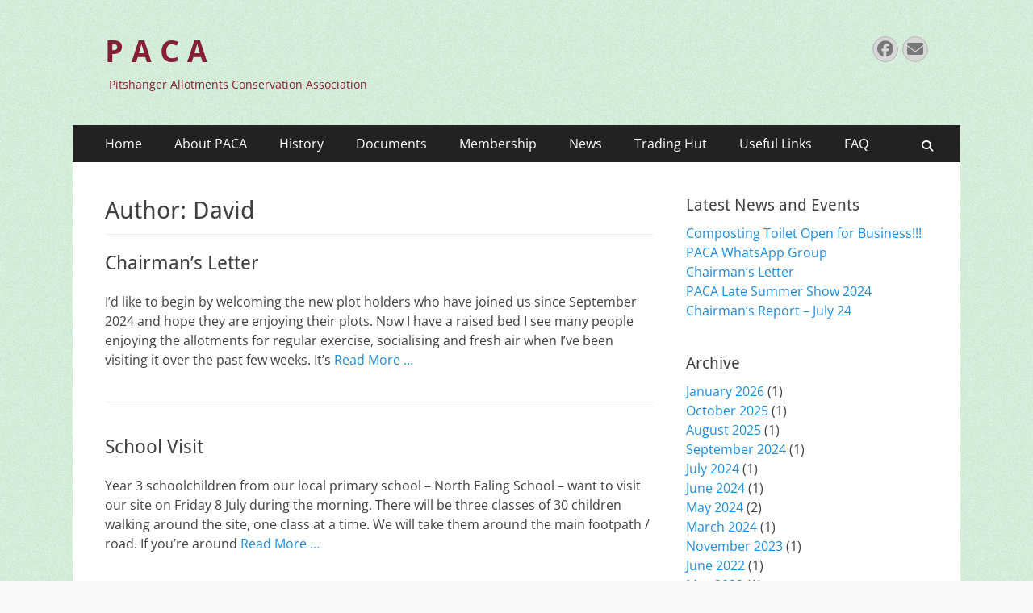

--- FILE ---
content_type: text/html; charset=UTF-8
request_url: https://pitshangerallotments.org/author/david/
body_size: 9327
content:
        <!DOCTYPE html>
        <html lang="en-GB">
        
<head>
		<meta charset="UTF-8">
		<meta name="viewport" content="width=device-width, initial-scale=1, minimum-scale=1">
		<link rel="profile" href="http://gmpg.org/xfn/11">
		<title>David &#8211; P A C A</title>
<meta name='robots' content='max-image-preview:large' />
<link rel="alternate" type="application/rss+xml" title="P A C A &raquo; Feed" href="https://pitshangerallotments.org/feed/" />
<link rel="alternate" type="application/rss+xml" title="P A C A &raquo; Comments Feed" href="https://pitshangerallotments.org/comments/feed/" />
<link rel="alternate" type="application/rss+xml" title="P A C A &raquo; Posts by David Feed" href="https://pitshangerallotments.org/author/david/feed/" />
<style id='wp-img-auto-sizes-contain-inline-css' type='text/css'>
img:is([sizes=auto i],[sizes^="auto," i]){contain-intrinsic-size:3000px 1500px}
/*# sourceURL=wp-img-auto-sizes-contain-inline-css */
</style>
<style id='wp-emoji-styles-inline-css' type='text/css'>

	img.wp-smiley, img.emoji {
		display: inline !important;
		border: none !important;
		box-shadow: none !important;
		height: 1em !important;
		width: 1em !important;
		margin: 0 0.07em !important;
		vertical-align: -0.1em !important;
		background: none !important;
		padding: 0 !important;
	}
/*# sourceURL=wp-emoji-styles-inline-css */
</style>
<style id='wp-block-library-inline-css' type='text/css'>
:root{--wp-block-synced-color:#7a00df;--wp-block-synced-color--rgb:122,0,223;--wp-bound-block-color:var(--wp-block-synced-color);--wp-editor-canvas-background:#ddd;--wp-admin-theme-color:#007cba;--wp-admin-theme-color--rgb:0,124,186;--wp-admin-theme-color-darker-10:#006ba1;--wp-admin-theme-color-darker-10--rgb:0,107,160.5;--wp-admin-theme-color-darker-20:#005a87;--wp-admin-theme-color-darker-20--rgb:0,90,135;--wp-admin-border-width-focus:2px}@media (min-resolution:192dpi){:root{--wp-admin-border-width-focus:1.5px}}.wp-element-button{cursor:pointer}:root .has-very-light-gray-background-color{background-color:#eee}:root .has-very-dark-gray-background-color{background-color:#313131}:root .has-very-light-gray-color{color:#eee}:root .has-very-dark-gray-color{color:#313131}:root .has-vivid-green-cyan-to-vivid-cyan-blue-gradient-background{background:linear-gradient(135deg,#00d084,#0693e3)}:root .has-purple-crush-gradient-background{background:linear-gradient(135deg,#34e2e4,#4721fb 50%,#ab1dfe)}:root .has-hazy-dawn-gradient-background{background:linear-gradient(135deg,#faaca8,#dad0ec)}:root .has-subdued-olive-gradient-background{background:linear-gradient(135deg,#fafae1,#67a671)}:root .has-atomic-cream-gradient-background{background:linear-gradient(135deg,#fdd79a,#004a59)}:root .has-nightshade-gradient-background{background:linear-gradient(135deg,#330968,#31cdcf)}:root .has-midnight-gradient-background{background:linear-gradient(135deg,#020381,#2874fc)}:root{--wp--preset--font-size--normal:16px;--wp--preset--font-size--huge:42px}.has-regular-font-size{font-size:1em}.has-larger-font-size{font-size:2.625em}.has-normal-font-size{font-size:var(--wp--preset--font-size--normal)}.has-huge-font-size{font-size:var(--wp--preset--font-size--huge)}.has-text-align-center{text-align:center}.has-text-align-left{text-align:left}.has-text-align-right{text-align:right}.has-fit-text{white-space:nowrap!important}#end-resizable-editor-section{display:none}.aligncenter{clear:both}.items-justified-left{justify-content:flex-start}.items-justified-center{justify-content:center}.items-justified-right{justify-content:flex-end}.items-justified-space-between{justify-content:space-between}.screen-reader-text{border:0;clip-path:inset(50%);height:1px;margin:-1px;overflow:hidden;padding:0;position:absolute;width:1px;word-wrap:normal!important}.screen-reader-text:focus{background-color:#ddd;clip-path:none;color:#444;display:block;font-size:1em;height:auto;left:5px;line-height:normal;padding:15px 23px 14px;text-decoration:none;top:5px;width:auto;z-index:100000}html :where(.has-border-color){border-style:solid}html :where([style*=border-top-color]){border-top-style:solid}html :where([style*=border-right-color]){border-right-style:solid}html :where([style*=border-bottom-color]){border-bottom-style:solid}html :where([style*=border-left-color]){border-left-style:solid}html :where([style*=border-width]){border-style:solid}html :where([style*=border-top-width]){border-top-style:solid}html :where([style*=border-right-width]){border-right-style:solid}html :where([style*=border-bottom-width]){border-bottom-style:solid}html :where([style*=border-left-width]){border-left-style:solid}html :where(img[class*=wp-image-]){height:auto;max-width:100%}:where(figure){margin:0 0 1em}html :where(.is-position-sticky){--wp-admin--admin-bar--position-offset:var(--wp-admin--admin-bar--height,0px)}@media screen and (max-width:600px){html :where(.is-position-sticky){--wp-admin--admin-bar--position-offset:0px}}

/*# sourceURL=wp-block-library-inline-css */
</style><style id='wp-block-paragraph-inline-css' type='text/css'>
.is-small-text{font-size:.875em}.is-regular-text{font-size:1em}.is-large-text{font-size:2.25em}.is-larger-text{font-size:3em}.has-drop-cap:not(:focus):first-letter{float:left;font-size:8.4em;font-style:normal;font-weight:100;line-height:.68;margin:.05em .1em 0 0;text-transform:uppercase}body.rtl .has-drop-cap:not(:focus):first-letter{float:none;margin-left:.1em}p.has-drop-cap.has-background{overflow:hidden}:root :where(p.has-background){padding:1.25em 2.375em}:where(p.has-text-color:not(.has-link-color)) a{color:inherit}p.has-text-align-left[style*="writing-mode:vertical-lr"],p.has-text-align-right[style*="writing-mode:vertical-rl"]{rotate:180deg}
/*# sourceURL=https://pitshangerallotments.org/wp-includes/blocks/paragraph/style.min.css */
</style>
<style id='global-styles-inline-css' type='text/css'>
:root{--wp--preset--aspect-ratio--square: 1;--wp--preset--aspect-ratio--4-3: 4/3;--wp--preset--aspect-ratio--3-4: 3/4;--wp--preset--aspect-ratio--3-2: 3/2;--wp--preset--aspect-ratio--2-3: 2/3;--wp--preset--aspect-ratio--16-9: 16/9;--wp--preset--aspect-ratio--9-16: 9/16;--wp--preset--color--black: #000000;--wp--preset--color--cyan-bluish-gray: #abb8c3;--wp--preset--color--white: #ffffff;--wp--preset--color--pale-pink: #f78da7;--wp--preset--color--vivid-red: #cf2e2e;--wp--preset--color--luminous-vivid-orange: #ff6900;--wp--preset--color--luminous-vivid-amber: #fcb900;--wp--preset--color--light-green-cyan: #7bdcb5;--wp--preset--color--vivid-green-cyan: #00d084;--wp--preset--color--pale-cyan-blue: #8ed1fc;--wp--preset--color--vivid-cyan-blue: #0693e3;--wp--preset--color--vivid-purple: #9b51e0;--wp--preset--color--dark-gray: #404040;--wp--preset--color--gray: #eeeeee;--wp--preset--color--light-gray: #f9f9f9;--wp--preset--color--yellow: #e5ae4a;--wp--preset--color--blue: #1b8be0;--wp--preset--color--tahiti-gold: #e4741f;--wp--preset--gradient--vivid-cyan-blue-to-vivid-purple: linear-gradient(135deg,rgb(6,147,227) 0%,rgb(155,81,224) 100%);--wp--preset--gradient--light-green-cyan-to-vivid-green-cyan: linear-gradient(135deg,rgb(122,220,180) 0%,rgb(0,208,130) 100%);--wp--preset--gradient--luminous-vivid-amber-to-luminous-vivid-orange: linear-gradient(135deg,rgb(252,185,0) 0%,rgb(255,105,0) 100%);--wp--preset--gradient--luminous-vivid-orange-to-vivid-red: linear-gradient(135deg,rgb(255,105,0) 0%,rgb(207,46,46) 100%);--wp--preset--gradient--very-light-gray-to-cyan-bluish-gray: linear-gradient(135deg,rgb(238,238,238) 0%,rgb(169,184,195) 100%);--wp--preset--gradient--cool-to-warm-spectrum: linear-gradient(135deg,rgb(74,234,220) 0%,rgb(151,120,209) 20%,rgb(207,42,186) 40%,rgb(238,44,130) 60%,rgb(251,105,98) 80%,rgb(254,248,76) 100%);--wp--preset--gradient--blush-light-purple: linear-gradient(135deg,rgb(255,206,236) 0%,rgb(152,150,240) 100%);--wp--preset--gradient--blush-bordeaux: linear-gradient(135deg,rgb(254,205,165) 0%,rgb(254,45,45) 50%,rgb(107,0,62) 100%);--wp--preset--gradient--luminous-dusk: linear-gradient(135deg,rgb(255,203,112) 0%,rgb(199,81,192) 50%,rgb(65,88,208) 100%);--wp--preset--gradient--pale-ocean: linear-gradient(135deg,rgb(255,245,203) 0%,rgb(182,227,212) 50%,rgb(51,167,181) 100%);--wp--preset--gradient--electric-grass: linear-gradient(135deg,rgb(202,248,128) 0%,rgb(113,206,126) 100%);--wp--preset--gradient--midnight: linear-gradient(135deg,rgb(2,3,129) 0%,rgb(40,116,252) 100%);--wp--preset--font-size--small: 14px;--wp--preset--font-size--medium: 20px;--wp--preset--font-size--large: 26px;--wp--preset--font-size--x-large: 42px;--wp--preset--font-size--extra-small: 13px;--wp--preset--font-size--normal: 16px;--wp--preset--font-size--huge: 32px;--wp--preset--spacing--20: 0.44rem;--wp--preset--spacing--30: 0.67rem;--wp--preset--spacing--40: 1rem;--wp--preset--spacing--50: 1.5rem;--wp--preset--spacing--60: 2.25rem;--wp--preset--spacing--70: 3.38rem;--wp--preset--spacing--80: 5.06rem;--wp--preset--shadow--natural: 6px 6px 9px rgba(0, 0, 0, 0.2);--wp--preset--shadow--deep: 12px 12px 50px rgba(0, 0, 0, 0.4);--wp--preset--shadow--sharp: 6px 6px 0px rgba(0, 0, 0, 0.2);--wp--preset--shadow--outlined: 6px 6px 0px -3px rgb(255, 255, 255), 6px 6px rgb(0, 0, 0);--wp--preset--shadow--crisp: 6px 6px 0px rgb(0, 0, 0);}:where(.is-layout-flex){gap: 0.5em;}:where(.is-layout-grid){gap: 0.5em;}body .is-layout-flex{display: flex;}.is-layout-flex{flex-wrap: wrap;align-items: center;}.is-layout-flex > :is(*, div){margin: 0;}body .is-layout-grid{display: grid;}.is-layout-grid > :is(*, div){margin: 0;}:where(.wp-block-columns.is-layout-flex){gap: 2em;}:where(.wp-block-columns.is-layout-grid){gap: 2em;}:where(.wp-block-post-template.is-layout-flex){gap: 1.25em;}:where(.wp-block-post-template.is-layout-grid){gap: 1.25em;}.has-black-color{color: var(--wp--preset--color--black) !important;}.has-cyan-bluish-gray-color{color: var(--wp--preset--color--cyan-bluish-gray) !important;}.has-white-color{color: var(--wp--preset--color--white) !important;}.has-pale-pink-color{color: var(--wp--preset--color--pale-pink) !important;}.has-vivid-red-color{color: var(--wp--preset--color--vivid-red) !important;}.has-luminous-vivid-orange-color{color: var(--wp--preset--color--luminous-vivid-orange) !important;}.has-luminous-vivid-amber-color{color: var(--wp--preset--color--luminous-vivid-amber) !important;}.has-light-green-cyan-color{color: var(--wp--preset--color--light-green-cyan) !important;}.has-vivid-green-cyan-color{color: var(--wp--preset--color--vivid-green-cyan) !important;}.has-pale-cyan-blue-color{color: var(--wp--preset--color--pale-cyan-blue) !important;}.has-vivid-cyan-blue-color{color: var(--wp--preset--color--vivid-cyan-blue) !important;}.has-vivid-purple-color{color: var(--wp--preset--color--vivid-purple) !important;}.has-black-background-color{background-color: var(--wp--preset--color--black) !important;}.has-cyan-bluish-gray-background-color{background-color: var(--wp--preset--color--cyan-bluish-gray) !important;}.has-white-background-color{background-color: var(--wp--preset--color--white) !important;}.has-pale-pink-background-color{background-color: var(--wp--preset--color--pale-pink) !important;}.has-vivid-red-background-color{background-color: var(--wp--preset--color--vivid-red) !important;}.has-luminous-vivid-orange-background-color{background-color: var(--wp--preset--color--luminous-vivid-orange) !important;}.has-luminous-vivid-amber-background-color{background-color: var(--wp--preset--color--luminous-vivid-amber) !important;}.has-light-green-cyan-background-color{background-color: var(--wp--preset--color--light-green-cyan) !important;}.has-vivid-green-cyan-background-color{background-color: var(--wp--preset--color--vivid-green-cyan) !important;}.has-pale-cyan-blue-background-color{background-color: var(--wp--preset--color--pale-cyan-blue) !important;}.has-vivid-cyan-blue-background-color{background-color: var(--wp--preset--color--vivid-cyan-blue) !important;}.has-vivid-purple-background-color{background-color: var(--wp--preset--color--vivid-purple) !important;}.has-black-border-color{border-color: var(--wp--preset--color--black) !important;}.has-cyan-bluish-gray-border-color{border-color: var(--wp--preset--color--cyan-bluish-gray) !important;}.has-white-border-color{border-color: var(--wp--preset--color--white) !important;}.has-pale-pink-border-color{border-color: var(--wp--preset--color--pale-pink) !important;}.has-vivid-red-border-color{border-color: var(--wp--preset--color--vivid-red) !important;}.has-luminous-vivid-orange-border-color{border-color: var(--wp--preset--color--luminous-vivid-orange) !important;}.has-luminous-vivid-amber-border-color{border-color: var(--wp--preset--color--luminous-vivid-amber) !important;}.has-light-green-cyan-border-color{border-color: var(--wp--preset--color--light-green-cyan) !important;}.has-vivid-green-cyan-border-color{border-color: var(--wp--preset--color--vivid-green-cyan) !important;}.has-pale-cyan-blue-border-color{border-color: var(--wp--preset--color--pale-cyan-blue) !important;}.has-vivid-cyan-blue-border-color{border-color: var(--wp--preset--color--vivid-cyan-blue) !important;}.has-vivid-purple-border-color{border-color: var(--wp--preset--color--vivid-purple) !important;}.has-vivid-cyan-blue-to-vivid-purple-gradient-background{background: var(--wp--preset--gradient--vivid-cyan-blue-to-vivid-purple) !important;}.has-light-green-cyan-to-vivid-green-cyan-gradient-background{background: var(--wp--preset--gradient--light-green-cyan-to-vivid-green-cyan) !important;}.has-luminous-vivid-amber-to-luminous-vivid-orange-gradient-background{background: var(--wp--preset--gradient--luminous-vivid-amber-to-luminous-vivid-orange) !important;}.has-luminous-vivid-orange-to-vivid-red-gradient-background{background: var(--wp--preset--gradient--luminous-vivid-orange-to-vivid-red) !important;}.has-very-light-gray-to-cyan-bluish-gray-gradient-background{background: var(--wp--preset--gradient--very-light-gray-to-cyan-bluish-gray) !important;}.has-cool-to-warm-spectrum-gradient-background{background: var(--wp--preset--gradient--cool-to-warm-spectrum) !important;}.has-blush-light-purple-gradient-background{background: var(--wp--preset--gradient--blush-light-purple) !important;}.has-blush-bordeaux-gradient-background{background: var(--wp--preset--gradient--blush-bordeaux) !important;}.has-luminous-dusk-gradient-background{background: var(--wp--preset--gradient--luminous-dusk) !important;}.has-pale-ocean-gradient-background{background: var(--wp--preset--gradient--pale-ocean) !important;}.has-electric-grass-gradient-background{background: var(--wp--preset--gradient--electric-grass) !important;}.has-midnight-gradient-background{background: var(--wp--preset--gradient--midnight) !important;}.has-small-font-size{font-size: var(--wp--preset--font-size--small) !important;}.has-medium-font-size{font-size: var(--wp--preset--font-size--medium) !important;}.has-large-font-size{font-size: var(--wp--preset--font-size--large) !important;}.has-x-large-font-size{font-size: var(--wp--preset--font-size--x-large) !important;}
/*# sourceURL=global-styles-inline-css */
</style>

<style id='classic-theme-styles-inline-css' type='text/css'>
/*! This file is auto-generated */
.wp-block-button__link{color:#fff;background-color:#32373c;border-radius:9999px;box-shadow:none;text-decoration:none;padding:calc(.667em + 2px) calc(1.333em + 2px);font-size:1.125em}.wp-block-file__button{background:#32373c;color:#fff;text-decoration:none}
/*# sourceURL=/wp-includes/css/classic-themes.min.css */
</style>
<link rel='stylesheet' id='bwg_fonts-css' href='https://pitshangerallotments.org/wp-content/plugins/photo-gallery/css/bwg-fonts/fonts.css?ver=0.0.1' type='text/css' media='all' />
<link rel='stylesheet' id='sumoselect-css' href='https://pitshangerallotments.org/wp-content/plugins/photo-gallery/css/sumoselect.min.css?ver=3.4.6' type='text/css' media='all' />
<link rel='stylesheet' id='mCustomScrollbar-css' href='https://pitshangerallotments.org/wp-content/plugins/photo-gallery/css/jquery.mCustomScrollbar.min.css?ver=3.1.5' type='text/css' media='all' />
<link rel='stylesheet' id='bwg_frontend-css' href='https://pitshangerallotments.org/wp-content/plugins/photo-gallery/css/styles.min.css?ver=1.8.35' type='text/css' media='all' />
<link rel='stylesheet' id='q-a-focus-plus-css' href='https://pitshangerallotments.org/wp-content/plugins/q-and-a-focus-plus-faq/css/q-a-focus-plus.min.css?ver=1.3.9.7' type='text/css' media='screen' />
<link rel='stylesheet' id='catchresponsive-fonts-css' href='https://pitshangerallotments.org/wp-content/fonts/58f6dfd1e575ecabadc5e5351f6d5680.css' type='text/css' media='all' />
<link rel='stylesheet' id='catchresponsive-style-css' href='https://pitshangerallotments.org/wp-content/themes/catch-responsive/style.css?ver=20250721-124911' type='text/css' media='all' />
<link rel='stylesheet' id='catchresponsive-block-style-css' href='https://pitshangerallotments.org/wp-content/themes/catch-responsive/css/blocks.css?ver=3.1.2' type='text/css' media='all' />
<link rel='stylesheet' id='font-awesome-css' href='https://pitshangerallotments.org/wp-content/themes/catch-responsive/css/font-awesome/css/all.min.css?ver=6.7.2' type='text/css' media='all' />
<link rel='stylesheet' id='jquery-sidr-css' href='https://pitshangerallotments.org/wp-content/themes/catch-responsive/css/jquery.sidr.light.min.css?ver=2.1.0' type='text/css' media='all' />
<script type="text/javascript" src="https://pitshangerallotments.org/wp-includes/js/jquery/jquery.min.js?ver=3.7.1" id="jquery-core-js"></script>
<script type="text/javascript" src="https://pitshangerallotments.org/wp-includes/js/jquery/jquery-migrate.min.js?ver=3.4.1" id="jquery-migrate-js"></script>
<script type="text/javascript" src="https://pitshangerallotments.org/wp-content/plugins/photo-gallery/js/jquery.sumoselect.min.js?ver=3.4.6" id="sumoselect-js"></script>
<script type="text/javascript" src="https://pitshangerallotments.org/wp-content/plugins/photo-gallery/js/tocca.min.js?ver=2.0.9" id="bwg_mobile-js"></script>
<script type="text/javascript" src="https://pitshangerallotments.org/wp-content/plugins/photo-gallery/js/jquery.mCustomScrollbar.concat.min.js?ver=3.1.5" id="mCustomScrollbar-js"></script>
<script type="text/javascript" src="https://pitshangerallotments.org/wp-content/plugins/photo-gallery/js/jquery.fullscreen.min.js?ver=0.6.0" id="jquery-fullscreen-js"></script>
<script type="text/javascript" id="bwg_frontend-js-extra">
/* <![CDATA[ */
var bwg_objectsL10n = {"bwg_field_required":"field is required.","bwg_mail_validation":"This is not a valid email address.","bwg_search_result":"There are no images matching your search.","bwg_select_tag":"Select Tag","bwg_order_by":"Order By","bwg_search":"Search","bwg_show_ecommerce":"Show Ecommerce","bwg_hide_ecommerce":"Hide Ecommerce","bwg_show_comments":"Show Comments","bwg_hide_comments":"Hide Comments","bwg_restore":"Restore","bwg_maximize":"Maximise","bwg_fullscreen":"Fullscreen","bwg_exit_fullscreen":"Exit Fullscreen","bwg_search_tag":"SEARCH...","bwg_tag_no_match":"No tags found","bwg_all_tags_selected":"All tags selected","bwg_tags_selected":"tags selected","play":"Play","pause":"Pause","is_pro":"","bwg_play":"Play","bwg_pause":"Pause","bwg_hide_info":"Hide info","bwg_show_info":"Show info","bwg_hide_rating":"Hide rating","bwg_show_rating":"Show rating","ok":"Ok","cancel":"Cancel","select_all":"Select all","lazy_load":"0","lazy_loader":"https://pitshangerallotments.org/wp-content/plugins/photo-gallery/images/ajax_loader.png","front_ajax":"0","bwg_tag_see_all":"see all tags","bwg_tag_see_less":"see less tags"};
//# sourceURL=bwg_frontend-js-extra
/* ]]> */
</script>
<script type="text/javascript" src="https://pitshangerallotments.org/wp-content/plugins/photo-gallery/js/scripts.min.js?ver=1.8.35" id="bwg_frontend-js"></script>
<script type="text/javascript" src="https://pitshangerallotments.org/wp-content/themes/catch-responsive/js/jquery.sidr.min.js?ver=2.2.1.1" id="jquery-sidr-js"></script>
<script type="text/javascript" src="https://pitshangerallotments.org/wp-content/themes/catch-responsive/js/catchresponsive-custom-scripts.min.js" id="catchresponsive-custom-scripts-js"></script>
<link rel="https://api.w.org/" href="https://pitshangerallotments.org/wp-json/" /><link rel="alternate" title="JSON" type="application/json" href="https://pitshangerallotments.org/wp-json/wp/v2/users/3" /><link rel="EditURI" type="application/rsd+xml" title="RSD" href="https://pitshangerallotments.org/xmlrpc.php?rsd" />
<meta name="generator" content="WordPress 6.9" />
<!-- Q & A Focus Plus -->
		<noscript><link rel="stylesheet" type="text/css" href="https://pitshangerallotments.org/wp-content/plugins/q-and-a-focus-plus-faq/css/q-a-focus-plus-noscript.min.css?ver=1.3.9.7" /></noscript><!-- Q & A Focus Plus-->
			<style type="text/css">
				.site-title a,
			.site-description {
				color: #841f37;
			}
		</style>
	<style type="text/css" id="custom-background-css">
body.custom-background { background-color: #f9f9f9; background-image: url("https://pitshangerallotments.org/wp-content/uploads/2015/04/body-bg-01.jpg"); background-position: left top; background-size: auto; background-repeat: repeat; background-attachment: scroll; }
</style>
			<style type="text/css" id="wp-custom-css">
			#header-right-search { display: none; }
.entry-header .entry-meta { display: none; }
.single .tags {
display: none;
}		</style>
		</head>

<body class="archive author author-david author-3 custom-background wp-embed-responsive wp-theme-catch-responsive group-blog two-columns content-left excerpt-image-left mobile-menu-one">


		<div id="page" class="hfeed site">
				<header id="masthead" role="banner">
    		<div class="wrapper">
		
    <div id="mobile-header-left-menu" class="mobile-menu-anchor page-menu">
        <a href="#mobile-header-left-nav" id="header-left-menu" class="font-awesome fa-solid fa-menu">
            <span class="mobile-menu-text">Menu</span>
        </a>
    </div><!-- #mobile-header-menu -->
    <div id="site-branding"><div id="site-header"><p class="site-title"><a href="https://pitshangerallotments.org/" rel="home">P A C A</a></p><p class="site-description">Pitshanger Allotments Conservation Association</p></div><!-- #site-header --></div><!-- #site-branding-->	<aside class="sidebar sidebar-header-right widget-area">
		<section class="widget widget_search" id="header-right-search">
			<div class="widget-wrap">
				
<form role="search" method="get" class="search-form" action="https://pitshangerallotments.org/">
	<label>
		<span class="screen-reader-text">Search for:</span>
		<input type="search" class="search-field" placeholder="Search..." value="" name="s" title="Search for:">
	</label>
	<input type="submit" class="search-submit" value="Search">
</form>
			</div>
		</section>
					<section class="widget widget_catchresponsive_social_icons" id="header-right-social-icons">
				<div class="widget-wrap">
					<a class="font-awesome fa-brands fa-facebook" target="_blank" title="Facebook" href="https://www.facebook.com/pitshangerallotments"><span class="screen-reader-text">Facebook</span> </a><a class="font-awesome fa-solid fa-envelope" target="_blank" title="Email" href="mailto:c&#111;&#110;ta&#99;&#116;&#64;p&#105;t&#115;&#104;&#97;&#110;&#103;e&#114;allot&#109;e&#110;ts.or&#103;"><span class="screen-reader-text">Email</span> </a>				</div><!-- .widget-wrap -->
			</section><!-- #header-right-social-icons -->
			</aside><!-- .sidebar .header-sidebar .widget-area -->
			</div><!-- .wrapper -->
		</header><!-- #masthead -->
			<nav class="site-navigation nav-primary search-enabled" role="navigation">
        <div class="wrapper">
            <h2 class="screen-reader-text">Primary Menu</h2>
            <div class="screen-reader-text skip-link"><a href="#content" title="Skip to content">Skip to content</a></div>
            <div class="menu catchresponsive-nav-menu"><ul><li ><a href="https://pitshangerallotments.org/">Home</a></li><li class="page_item page-item-14 page_item_has_children"><a href="https://pitshangerallotments.org/about-paca/">About PACA</a><ul class='children'><li class="page_item page-item-69"><a href="https://pitshangerallotments.org/about-paca/committee-members/">Committee Members</a></li></ul></li><li class="page_item page-item-394 page_item_has_children"><a href="https://pitshangerallotments.org/history/">History</a><ul class='children'><li class="page_item page-item-402"><a href="https://pitshangerallotments.org/history/key-milestones/">Key Milestones</a></li><li class="page_item page-item-405"><a href="https://pitshangerallotments.org/history/mr-hoopers-letter-1955/">Mr Hooper&#8217;s Letter (1955)</a></li><li class="page_item page-item-410"><a href="https://pitshangerallotments.org/history/memories-from-mr-melvyn-buck/">Memories from Mr Melvyn Buck</a></li><li class="page_item page-item-412"><a href="https://pitshangerallotments.org/history/memories-from-mrs-jacqueline-dyde/">Memories from Mrs Jacqueline Dyde</a></li><li class="page_item page-item-414"><a href="https://pitshangerallotments.org/history/an-account-by-mr-doig-simmonds/">An Account by Mr Doig Simmonds</a></li></ul></li><li class="page_item page-item-47 page_item_has_children"><a href="https://pitshangerallotments.org/documents/">Documents</a><ul class='children'><li class="page_item page-item-188"><a href="https://pitshangerallotments.org/documents/rules/">Rules</a></li><li class="page_item page-item-49"><a href="https://pitshangerallotments.org/documents/site-map/">Plot Map</a></li><li class="page_item page-item-643"><a href="https://pitshangerallotments.org/documents/risk-assessments/">Risk Assessments</a></li></ul></li><li class="page_item page-item-38"><a href="https://pitshangerallotments.org/membership/">Membership</a></li><li class="page_item page-item-67 page_item_has_children"><a href="https://pitshangerallotments.org/latest-news/">News</a><ul class='children'><li class="page_item page-item-75"><a href="https://pitshangerallotments.org/latest-news/newsletter/">Newsletters and Bulletins</a></li></ul></li><li class="page_item page-item-282"><a href="https://pitshangerallotments.org/trading-hut/">Trading Hut</a></li><li class="page_item page-item-136"><a href="https://pitshangerallotments.org/useful-links/">Useful Links</a></li><li class="page_item page-item-42"><a href="https://pitshangerallotments.org/faq-useful-tips/">FAQ</a></li></ul></div>                <div id="search-toggle" class="font-awesome fa-solid">
                    <a class="screen-reader-text" href="#search-container">Search</a>
                </div>

                <div id="search-container" class="displaynone">
                    
<form role="search" method="get" class="search-form" action="https://pitshangerallotments.org/">
	<label>
		<span class="screen-reader-text">Search for:</span>
		<input type="search" class="search-field" placeholder="Search..." value="" name="s" title="Search for:">
	</label>
	<input type="submit" class="search-submit" value="Search">
</form>
                </div>
    	</div><!-- .wrapper -->
    </nav><!-- .nav-primary -->
    <!-- Disable Header Image -->		<div id="content" class="site-content">
			<div class="wrapper">
	
	<section id="primary" class="content-area">

		<main id="main" class="site-main" role="main">

		
			<header class="page-header">
				<h1 class="page-title">Author: <span>David</span></h1>			</header><!-- .page-header -->

						
				
<article id="post-1058" class="post-1058 post type-post status-publish format-standard hentry category-news">
	<div class="archive-post-wrap">
		
		<div class="entry-container">
			<header class="entry-header">
				<h2 class="entry-title"><a href="https://pitshangerallotments.org/news/chairmans-letter/" rel="bookmark">Chairman&#8217;s Letter</a></h2>

				
					<p class="entry-meta"><span class="posted-on"><span class="screen-reader-text">Posted on</span><a href="https://pitshangerallotments.org/news/chairmans-letter/" rel="bookmark"><time class="entry-date published" datetime="2025-08-04T18:49:15+00:00">4 August 2025</time><time class="updated" datetime="2025-08-04T18:51:30+00:00">4 August 2025</time></a></span><span class="byline"><span class="author vcard"><span class="screen-reader-text">Author</span><a class="url fn n" href="https://pitshangerallotments.org/author/david/">David</a></span></span></p><!-- .entry-meta -->
							</header><!-- .entry-header -->

							<div class="entry-summary">
					<p>I’d like to begin by welcoming the new plot holders who have joined us since September 2024 and hope they are enjoying their plots. Now I have a raised bed I see many people enjoying the allotments for regular exercise, socialising and fresh air when I’ve been visiting it over the past few weeks. It’s <a class="more-link" href="https://pitshangerallotments.org/news/chairmans-letter/">Read More &#8230;</a></p>
				</div><!-- .entry-summary -->
			
			<footer class="entry-footer">
				<p class="entry-meta"><span class="cat-links"><span class="screen-reader-text">Categories</span><a href="https://pitshangerallotments.org/category/news/" rel="category tag">News</a></span></p><!-- .entry-meta -->			</footer><!-- .entry-footer -->
		</div><!-- .entry-container -->
	</div><!-- .archive-post-wrap -->
</article><!-- #post -->
			
				
<article id="post-968" class="post-968 post type-post status-publish format-standard hentry category-past-events">
	<div class="archive-post-wrap">
		
		<div class="entry-container">
			<header class="entry-header">
				<h2 class="entry-title"><a href="https://pitshangerallotments.org/past-events/school-visit/" rel="bookmark">School Visit</a></h2>

				
					<p class="entry-meta"><span class="posted-on"><span class="screen-reader-text">Posted on</span><a href="https://pitshangerallotments.org/past-events/school-visit/" rel="bookmark"><time class="entry-date published" datetime="2022-06-26T13:23:56+00:00">26 June 2022</time><time class="updated" datetime="2024-09-21T11:47:35+00:00">21 September 2024</time></a></span><span class="byline"><span class="author vcard"><span class="screen-reader-text">Author</span><a class="url fn n" href="https://pitshangerallotments.org/author/david/">David</a></span></span></p><!-- .entry-meta -->
							</header><!-- .entry-header -->

							<div class="entry-summary">
					<p>Year 3 schoolchildren from our local primary school &#8211; North Ealing School &#8211; want to visit our site on Friday 8 July during the morning. There will be three classes of 30 children walking around the site, one class at a time. We will take them around the main footpath / road. If you&#8217;re around <a class="more-link" href="https://pitshangerallotments.org/past-events/school-visit/">Read More &#8230;</a></p>
				</div><!-- .entry-summary -->
			
			<footer class="entry-footer">
				<p class="entry-meta"><span class="cat-links"><span class="screen-reader-text">Categories</span><a href="https://pitshangerallotments.org/category/past-events/" rel="category tag">Past Events</a></span></p><!-- .entry-meta -->			</footer><!-- .entry-footer -->
		</div><!-- .entry-container -->
	</div><!-- .archive-post-wrap -->
</article><!-- #post -->
			
				
<article id="post-964" class="post-964 post type-post status-publish format-standard hentry category-past-events">
	<div class="archive-post-wrap">
		
		<div class="entry-container">
			<header class="entry-header">
				<h2 class="entry-title"><a href="https://pitshangerallotments.org/past-events/rhs-hampton-court-show/" rel="bookmark">RHS Hampton Court Show</a></h2>

				
					<p class="entry-meta"><span class="posted-on"><span class="screen-reader-text">Posted on</span><a href="https://pitshangerallotments.org/past-events/rhs-hampton-court-show/" rel="bookmark"><time class="entry-date published" datetime="2022-05-22T13:36:37+00:00">22 May 2022</time><time class="updated" datetime="2024-09-21T11:47:27+00:00">21 September 2024</time></a></span><span class="byline"><span class="author vcard"><span class="screen-reader-text">Author</span><a class="url fn n" href="https://pitshangerallotments.org/author/david/">David</a></span></span></p><!-- .entry-meta -->
							</header><!-- .entry-header -->

							<div class="entry-summary">
					<p>Ealing Allotments Parnership will have an  allotment stand at this year&#8217;s Hampton Court Flower Show, which is on from 4 &#8211; 9 July. Jane Fernley from Brentham Allotments is involved in organising the stand and has asked if any PACA members may be growing Tromboncino squash or any other ‘exotics’ that they could spare for <a class="more-link" href="https://pitshangerallotments.org/past-events/rhs-hampton-court-show/">Read More &#8230;</a></p>
				</div><!-- .entry-summary -->
			
			<footer class="entry-footer">
				<p class="entry-meta"><span class="cat-links"><span class="screen-reader-text">Categories</span><a href="https://pitshangerallotments.org/category/past-events/" rel="category tag">Past Events</a></span></p><!-- .entry-meta -->			</footer><!-- .entry-footer -->
		</div><!-- .entry-container -->
	</div><!-- .archive-post-wrap -->
</article><!-- #post -->
			
					
		</main><!-- #main -->
	</section><!-- #primary -->



<aside class="sidebar sidebar-primary widget-area" role="complementary">

		<section id="recent-posts-3" class="widget widget_recent_entries"><div class="widget-wrap">
		<h4 class="widget-title">Latest News and Events</h4>
		<ul>
											<li>
					<a href="https://pitshangerallotments.org/news/composting-toilet-open-for-business/">Composting Toilet Open for Business!!!</a>
									</li>
											<li>
					<a href="https://pitshangerallotments.org/news/paca-whatsapp-group/">PACA WhatsApp Group</a>
									</li>
											<li>
					<a href="https://pitshangerallotments.org/news/chairmans-letter/">Chairman&#8217;s Letter</a>
									</li>
											<li>
					<a href="https://pitshangerallotments.org/news/paca-late-summer-show-2024/">PACA Late Summer Show 2024</a>
									</li>
											<li>
					<a href="https://pitshangerallotments.org/news/chairmans-report/">Chairman&#8217;s Report &#8211; July 24</a>
									</li>
					</ul>

		</div><!-- .widget-wrap --></section><!-- #widget-default-search --><section id="archives-3" class="widget widget_archive"><div class="widget-wrap"><h4 class="widget-title">Archive</h4>
			<ul>
					<li><a href='https://pitshangerallotments.org/2026/01/'>January 2026</a>&nbsp;(1)</li>
	<li><a href='https://pitshangerallotments.org/2025/10/'>October 2025</a>&nbsp;(1)</li>
	<li><a href='https://pitshangerallotments.org/2025/08/'>August 2025</a>&nbsp;(1)</li>
	<li><a href='https://pitshangerallotments.org/2024/09/'>September 2024</a>&nbsp;(1)</li>
	<li><a href='https://pitshangerallotments.org/2024/07/'>July 2024</a>&nbsp;(1)</li>
	<li><a href='https://pitshangerallotments.org/2024/06/'>June 2024</a>&nbsp;(1)</li>
	<li><a href='https://pitshangerallotments.org/2024/05/'>May 2024</a>&nbsp;(2)</li>
	<li><a href='https://pitshangerallotments.org/2024/03/'>March 2024</a>&nbsp;(1)</li>
	<li><a href='https://pitshangerallotments.org/2023/11/'>November 2023</a>&nbsp;(1)</li>
	<li><a href='https://pitshangerallotments.org/2022/06/'>June 2022</a>&nbsp;(1)</li>
	<li><a href='https://pitshangerallotments.org/2022/05/'>May 2022</a>&nbsp;(1)</li>
			</ul>

			</div><!-- .widget-wrap --></section><!-- #widget-default-search --></aside><!-- .sidebar sidebar-primary widget-area -->


			</div><!-- .wrapper -->
	    </div><!-- #content -->
		            
	<footer id="colophon" class="site-footer" role="contentinfo">
        <div id="supplementary" class="one">
        <div class="wrapper">
                    
                    
                        <div id="third" class="widget-area" role="complementary">
                <section id="pages-2" class="widget widget_pages"><div class="widget-wrap"><h4 class="widget-title">Site Map</h4>
			<ul>
				<li class="page_item page-item-14 page_item_has_children"><a href="https://pitshangerallotments.org/about-paca/">About PACA</a>
<ul class='children'>
	<li class="page_item page-item-69"><a href="https://pitshangerallotments.org/about-paca/committee-members/">Committee Members</a></li>
</ul>
</li>
<li class="page_item page-item-38"><a href="https://pitshangerallotments.org/membership/">Membership</a></li>
<li class="page_item page-item-42"><a href="https://pitshangerallotments.org/faq-useful-tips/">FAQ</a></li>
<li class="page_item page-item-47 page_item_has_children"><a href="https://pitshangerallotments.org/documents/">Documents</a>
<ul class='children'>
	<li class="page_item page-item-49"><a href="https://pitshangerallotments.org/documents/site-map/">Plot Map</a></li>
	<li class="page_item page-item-188"><a href="https://pitshangerallotments.org/documents/rules/">Rules</a></li>
	<li class="page_item page-item-643"><a href="https://pitshangerallotments.org/documents/risk-assessments/">Risk Assessments</a></li>
</ul>
</li>
<li class="page_item page-item-67 page_item_has_children"><a href="https://pitshangerallotments.org/latest-news/">News</a>
<ul class='children'>
	<li class="page_item page-item-75"><a href="https://pitshangerallotments.org/latest-news/newsletter/">Newsletters and Bulletins</a></li>
</ul>
</li>
<li class="page_item page-item-136"><a href="https://pitshangerallotments.org/useful-links/">Useful Links</a></li>
<li class="page_item page-item-282"><a href="https://pitshangerallotments.org/trading-hut/">Trading Hut</a></li>
<li class="page_item page-item-394 page_item_has_children"><a href="https://pitshangerallotments.org/history/">History</a>
<ul class='children'>
	<li class="page_item page-item-402"><a href="https://pitshangerallotments.org/history/key-milestones/">Key Milestones</a></li>
	<li class="page_item page-item-405"><a href="https://pitshangerallotments.org/history/mr-hoopers-letter-1955/">Mr Hooper&#8217;s Letter (1955)</a></li>
	<li class="page_item page-item-410"><a href="https://pitshangerallotments.org/history/memories-from-mr-melvyn-buck/">Memories from Mr Melvyn Buck</a></li>
	<li class="page_item page-item-412"><a href="https://pitshangerallotments.org/history/memories-from-mrs-jacqueline-dyde/">Memories from Mrs Jacqueline Dyde</a></li>
	<li class="page_item page-item-414"><a href="https://pitshangerallotments.org/history/an-account-by-mr-doig-simmonds/">An Account by Mr Doig Simmonds</a></li>
</ul>
</li>
			</ul>

			</div><!-- .widget-wrap --></section><!-- #widget-default-search -->            </div><!-- #third .widget-area -->
                    </div> <!-- .wrapper -->
    </div><!-- #supplementary -->
    	<div id="site-generator">
    		<div class="wrapper">
    			<div id="footer-content" class="copyright">Copyright &copy; 2026 <a href="https://pitshangerallotments.org/">P A C A</a>. All Rights Reserved.  &#124; Catch Responsive&nbsp;by&nbsp;<a target="_blank" href="https://catchthemes.com/">Catch Themes</a></div>
			</div><!-- .wrapper -->
		</div><!-- #site-generator -->	</footer><!-- #colophon -->
			</div><!-- #page -->
		
<a href="#masthead" id="scrollup" class="font-awesome fa-solid"><span class="screen-reader-text">Scroll Up</span></a><nav id="mobile-header-left-nav" class="mobile-menu" role="navigation"><div class="menu"><ul><li ><a href="https://pitshangerallotments.org/">Home</a></li><li class="page_item page-item-14 page_item_has_children"><a href="https://pitshangerallotments.org/about-paca/">About PACA</a><ul class='children'><li class="page_item page-item-69"><a href="https://pitshangerallotments.org/about-paca/committee-members/">Committee Members</a></li></ul></li><li class="page_item page-item-394 page_item_has_children"><a href="https://pitshangerallotments.org/history/">History</a><ul class='children'><li class="page_item page-item-402"><a href="https://pitshangerallotments.org/history/key-milestones/">Key Milestones</a></li><li class="page_item page-item-405"><a href="https://pitshangerallotments.org/history/mr-hoopers-letter-1955/">Mr Hooper&#8217;s Letter (1955)</a></li><li class="page_item page-item-410"><a href="https://pitshangerallotments.org/history/memories-from-mr-melvyn-buck/">Memories from Mr Melvyn Buck</a></li><li class="page_item page-item-412"><a href="https://pitshangerallotments.org/history/memories-from-mrs-jacqueline-dyde/">Memories from Mrs Jacqueline Dyde</a></li><li class="page_item page-item-414"><a href="https://pitshangerallotments.org/history/an-account-by-mr-doig-simmonds/">An Account by Mr Doig Simmonds</a></li></ul></li><li class="page_item page-item-47 page_item_has_children"><a href="https://pitshangerallotments.org/documents/">Documents</a><ul class='children'><li class="page_item page-item-188"><a href="https://pitshangerallotments.org/documents/rules/">Rules</a></li><li class="page_item page-item-49"><a href="https://pitshangerallotments.org/documents/site-map/">Plot Map</a></li><li class="page_item page-item-643"><a href="https://pitshangerallotments.org/documents/risk-assessments/">Risk Assessments</a></li></ul></li><li class="page_item page-item-38"><a href="https://pitshangerallotments.org/membership/">Membership</a></li><li class="page_item page-item-67 page_item_has_children"><a href="https://pitshangerallotments.org/latest-news/">News</a><ul class='children'><li class="page_item page-item-75"><a href="https://pitshangerallotments.org/latest-news/newsletter/">Newsletters and Bulletins</a></li></ul></li><li class="page_item page-item-282"><a href="https://pitshangerallotments.org/trading-hut/">Trading Hut</a></li><li class="page_item page-item-136"><a href="https://pitshangerallotments.org/useful-links/">Useful Links</a></li><li class="page_item page-item-42"><a href="https://pitshangerallotments.org/faq-useful-tips/">FAQ</a></li></ul></div></nav><!-- #mobile-header-left-nav -->
<script type="speculationrules">
{"prefetch":[{"source":"document","where":{"and":[{"href_matches":"/*"},{"not":{"href_matches":["/wp-*.php","/wp-admin/*","/wp-content/uploads/*","/wp-content/*","/wp-content/plugins/*","/wp-content/themes/catch-responsive/*","/*\\?(.+)"]}},{"not":{"selector_matches":"a[rel~=\"nofollow\"]"}},{"not":{"selector_matches":".no-prefetch, .no-prefetch a"}}]},"eagerness":"conservative"}]}
</script>
<script type="text/javascript" id="q-a-focus-plus-ratings-js-extra">
/* <![CDATA[ */
var ajax_var = {"url":"https://pitshangerallotments.org/wp-admin/admin-ajax.php","nonce":"9d92fafbc2"};
//# sourceURL=q-a-focus-plus-ratings-js-extra
/* ]]> */
</script>
<script type="text/javascript" src="https://pitshangerallotments.org/wp-content/plugins/q-and-a-focus-plus-faq/js/ratings.min.js?ver=1.3.9.7" id="q-a-focus-plus-ratings-js"></script>
<script type="text/javascript" src="https://pitshangerallotments.org/wp-content/plugins/q-and-a-focus-plus-faq/js/q-a-focus-plus.min.js?ver=1.3.9.7" id="q-a-focus-plus-js"></script>
<script type="text/javascript" src="https://pitshangerallotments.org/wp-content/themes/catch-responsive/js/navigation.min.js?ver=20120206" id="catchresponsive-navigation-js"></script>
<script type="text/javascript" src="https://pitshangerallotments.org/wp-content/themes/catch-responsive/js/skip-link-focus-fix.min.js?ver=20130115" id="catchresponsive-skip-link-focus-fix-js"></script>
<script type="text/javascript" src="https://pitshangerallotments.org/wp-content/themes/catch-responsive/js/catchresponsive-scrollup.min.js?ver=20072014" id="catchresponsive-scrollup-js"></script>
<script id="wp-emoji-settings" type="application/json">
{"baseUrl":"https://s.w.org/images/core/emoji/17.0.2/72x72/","ext":".png","svgUrl":"https://s.w.org/images/core/emoji/17.0.2/svg/","svgExt":".svg","source":{"concatemoji":"https://pitshangerallotments.org/wp-includes/js/wp-emoji-release.min.js?ver=6.9"}}
</script>
<script type="module">
/* <![CDATA[ */
/*! This file is auto-generated */
const a=JSON.parse(document.getElementById("wp-emoji-settings").textContent),o=(window._wpemojiSettings=a,"wpEmojiSettingsSupports"),s=["flag","emoji"];function i(e){try{var t={supportTests:e,timestamp:(new Date).valueOf()};sessionStorage.setItem(o,JSON.stringify(t))}catch(e){}}function c(e,t,n){e.clearRect(0,0,e.canvas.width,e.canvas.height),e.fillText(t,0,0);t=new Uint32Array(e.getImageData(0,0,e.canvas.width,e.canvas.height).data);e.clearRect(0,0,e.canvas.width,e.canvas.height),e.fillText(n,0,0);const a=new Uint32Array(e.getImageData(0,0,e.canvas.width,e.canvas.height).data);return t.every((e,t)=>e===a[t])}function p(e,t){e.clearRect(0,0,e.canvas.width,e.canvas.height),e.fillText(t,0,0);var n=e.getImageData(16,16,1,1);for(let e=0;e<n.data.length;e++)if(0!==n.data[e])return!1;return!0}function u(e,t,n,a){switch(t){case"flag":return n(e,"\ud83c\udff3\ufe0f\u200d\u26a7\ufe0f","\ud83c\udff3\ufe0f\u200b\u26a7\ufe0f")?!1:!n(e,"\ud83c\udde8\ud83c\uddf6","\ud83c\udde8\u200b\ud83c\uddf6")&&!n(e,"\ud83c\udff4\udb40\udc67\udb40\udc62\udb40\udc65\udb40\udc6e\udb40\udc67\udb40\udc7f","\ud83c\udff4\u200b\udb40\udc67\u200b\udb40\udc62\u200b\udb40\udc65\u200b\udb40\udc6e\u200b\udb40\udc67\u200b\udb40\udc7f");case"emoji":return!a(e,"\ud83e\u1fac8")}return!1}function f(e,t,n,a){let r;const o=(r="undefined"!=typeof WorkerGlobalScope&&self instanceof WorkerGlobalScope?new OffscreenCanvas(300,150):document.createElement("canvas")).getContext("2d",{willReadFrequently:!0}),s=(o.textBaseline="top",o.font="600 32px Arial",{});return e.forEach(e=>{s[e]=t(o,e,n,a)}),s}function r(e){var t=document.createElement("script");t.src=e,t.defer=!0,document.head.appendChild(t)}a.supports={everything:!0,everythingExceptFlag:!0},new Promise(t=>{let n=function(){try{var e=JSON.parse(sessionStorage.getItem(o));if("object"==typeof e&&"number"==typeof e.timestamp&&(new Date).valueOf()<e.timestamp+604800&&"object"==typeof e.supportTests)return e.supportTests}catch(e){}return null}();if(!n){if("undefined"!=typeof Worker&&"undefined"!=typeof OffscreenCanvas&&"undefined"!=typeof URL&&URL.createObjectURL&&"undefined"!=typeof Blob)try{var e="postMessage("+f.toString()+"("+[JSON.stringify(s),u.toString(),c.toString(),p.toString()].join(",")+"));",a=new Blob([e],{type:"text/javascript"});const r=new Worker(URL.createObjectURL(a),{name:"wpTestEmojiSupports"});return void(r.onmessage=e=>{i(n=e.data),r.terminate(),t(n)})}catch(e){}i(n=f(s,u,c,p))}t(n)}).then(e=>{for(const n in e)a.supports[n]=e[n],a.supports.everything=a.supports.everything&&a.supports[n],"flag"!==n&&(a.supports.everythingExceptFlag=a.supports.everythingExceptFlag&&a.supports[n]);var t;a.supports.everythingExceptFlag=a.supports.everythingExceptFlag&&!a.supports.flag,a.supports.everything||((t=a.source||{}).concatemoji?r(t.concatemoji):t.wpemoji&&t.twemoji&&(r(t.twemoji),r(t.wpemoji)))});
//# sourceURL=https://pitshangerallotments.org/wp-includes/js/wp-emoji-loader.min.js
/* ]]> */
</script>

</body>
</html>